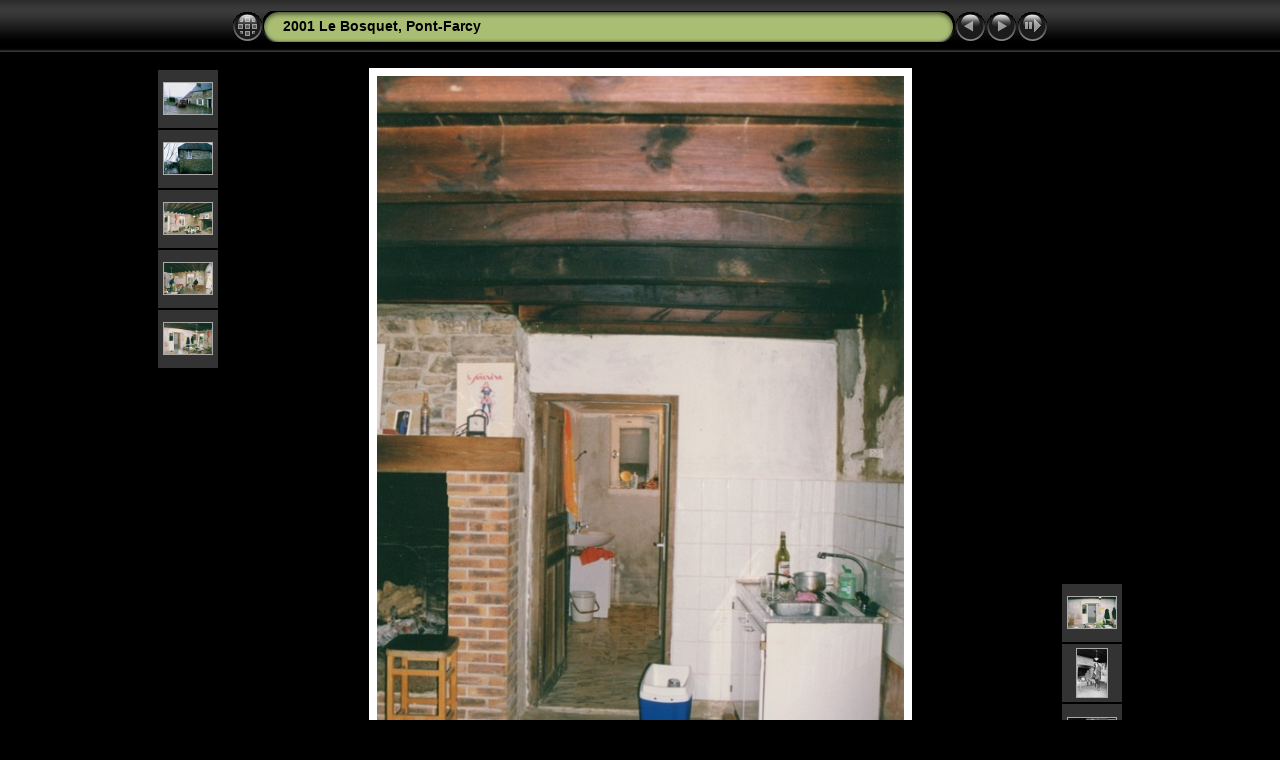

--- FILE ---
content_type: text/html
request_url: https://christopherlong.co.uk/gal/bosquet2001/slides/20010206%2011%20Kitchen.html
body_size: 2409
content:
<!DOCTYPE html PUBLIC "-//W3C//DTD XHTML 1.0 Transitional//EN" "http://www.w3.org/TR/xhtml1/DTD/xhtml1-transitional.dtd">
<html xmlns="http://www.w3.org/1999/xhtml" lang="en" xml:lang="en">

<!-- saved from url=(0014)about:internet -->
<!-- saved from url=(0014)about:internet -->
<head>
<meta http-equiv="Content-Type" content="text/html;charset=UTF-8" />
<meta name="Keywords" content="photo,album,gallery,20010206 11 Kitchen,20010206 11 Kitchen" />

<meta http-equiv="Page-Enter" content="blendTrans(Duration=0.5)" />
<meta http-equiv="Page-Exit" content="blendTrans(Duration=0.5)" />
<title>2001 Le Bosquet, Pont-Farcy/20010206 11 Kitchen</title>
<script type="text/javascript" src="../res/embedmovie.js"></script>

<script type="text/javascript">
/* <![CDATA[ */


function preventDefault(e) {
	if (document.addEventListener) e.preventDefault();
	else e.returnValue=false;
	return false;
}


function keypress(e) {
	if(typeof _jaWidgetFocus != 'undefined' && _jaWidgetFocus) return true;
	if(document.activeElement && document.activeElement.nodeName == 'input') return true;
	if(!e) var e=window.event;
	if(e.keyCode) keyCode=e.keyCode; 
	else if(e.which) keyCode=e.which;
	switch(keyCode) {
		case 8: window.location="../index.html"; return preventDefault(e); break;
		case 63235: case 39: window.location="20010206 12 Kitchen.html"+""; return preventDefault(e); break;
		case 63234: case 37: window.location="20010206 10 Kitchen.html"+""; return preventDefault(e); break;
		case 63273: case 36: window.location="20001102 LE BOSQUET Pont Farcy.html"+""; return preventDefault(e); break;
		case 63275: case 35: window.location="20011025 LE BOSQUET Karen H 22.html"+""; return preventDefault(e); break;
		case 32: show_down(); setTimeout('show_out()', 200); return preventDefault(e); break;
	}
	return true;
}
function setuplisteners() {
	var isFF = navigator.userAgent.indexOf('Gecko') > -1 && navigator.userAgent.indexOf('KHTML') == -1;
	if (document.addEventListener) {
		document.addEventListener('keypress',keypress,false);
		
	}
	else if (document.attachEvent) {
		document.attachEvent('onkeydown',keypress);
		
	}
}

idx0 = new Image(31,31); idx0.src = "../res/idx.gif";
idx1 = new Image(31,31); idx1.src = "../res/idx1.gif";
next0 = new Image(31,31);next0.src = "../res/next.gif";
next1 = new Image(31,31);next1.src = "../res/next1.gif";
prev0 = new Image(31,31);prev0.src = "../res/prev.gif";
prev1 = new Image(31,31);prev1.src = "../res/prev1.gif";

show0 = new Image(31,31);show0.src = "../res/show.gif";
show1 = new Image(31,31);show1.src = "../res/show1.gif";
stop0 = new Image(31,31);stop0.src = "../res/stop.gif";
stop1 = new Image(31,31);stop1.src = "../res/stop1.gif";

var show_param = -1;
if (window.location.search.length > 1) {
	var parms = window.location.search.substring(1,location.search.length).split("&");
	for (var i = 0; i < parms.length; i++) {		
		if(parms[i].substring(0, parms[i].indexOf("=")) == "show_param") 
			delay = show_param = parms[i].substring(parms[i].indexOf("=") + 1, parms[i].length);
	}
}
var show_delay = show_param;
function show_timer() {
	if (show_delay >= 0) {
		show_delay--;
		if (show_delay < 0 && show_param > 0) {
			window.location="20010206 12 Kitchen.html?show_param=" + show_param + "";
		}
		else if(show_param > 0) 
			window.status='Time left: '+(show_delay + 1)+' s';
	}
	setTimeout('show_timer()', 1000);	
}
function show_over() {
	document.getElementById("show").src = (show_param >= 0)? stop1.src : show1.src;
	window.status = 'Start/Stop slideshow - Double-Click to change speed';
}
function show_out() {
	document.getElementById("show").src = (show_param >= 0)? stop0.src : show0.src;
}
function show_down() {
	el = document.getElementById("show");
	if (show_param >= 0) { 
		show_param = -1; 
		el.src = stop1.src; 
		window.status=''; 
	} 
	else { 
		show_param = 3; 
		el.src = show1.src; 
	} 
	show_delay = show_param; 
}
function change_delay() {
	delay = prompt('delay', (show_param < 0)? 3 : show_param);
	show_param = show_delay = delay; 
	document.getElementById("show").src = show1.src;
}




window.onload = function() {
	setuplisteners();
	show_timer(); show_out();
	
};
/* ]]> */
</script>



<link rel="stylesheet" type="text/css" href="../res/styles.css">

</head>

<body id="body">
<div style="margin-left:auto; margin-right:auto; padding-bottom:10px; text-align:center;">
<table style="height:54px;" align="center" cellspacing="0" cellpadding="0" border="0">
<tr><td>
<!-- Header of slide pages -->
<table style="width:816px;" align="center" cellspacing="0" cellpadding="0" border="0">
<tr>
<td style="width:31px;">
  <a href="../index.html"><img style="border:0;" src="../res/idx.gif" onmouseover="this.src=idx1.src" onmouseout="this.src=idx0.src" width="31" height="31" title=" Index page " alt="Up" id="idx" /></a></td>
<td style="width:20px;">
  <img style="border:0;" src="../res/hdr_left.gif" width="20" height="31" alt="" /></td>
<td style="text-align:left; background:transparent url(../res/hdr_mid.gif); background-repeat: repeat-x; white-space:nowrap;" class="title"> <a href="../index.html">2001 Le Bosquet, Pont-Farcy</a> </td>
<td style="width:20px;">
  <img style="border:0;" src="../res/hdr_right.gif" width="20" height="31" alt="" /></td>
<td style="width:31px;">
  <a href="20010206 10 Kitchen.html"><img style="border:0;" src="../res/prev.gif" onmouseover="this.src=prev1.src" onmouseout="this.src=prev0.src" width="31" height="31" title=" Previous image " alt="Prev" id="prev" /></a></td>
<td style="width:31px;">
  <a href="20010206 12 Kitchen.html"><img style="border:0;" src="../res/next.gif" onmouseover="this.src=next1.src" onmouseout="this.src=next0.src" width="31" height="31" title=" Next image " alt="Next" id="next" /></a></td>

<td style="width:31px;">
  <a href="javascript:void(0)"><img style="border:0;" src="../res/show.gif" onmouseover="show_over();" onmouseout="show_out();" onmousedown="show_down();" ondblclick="change_delay();" width="31" height="31" title=" Start/Stop slideshow - Double-Click to change speed " alt="Slideshow" id="show" /></a></td>
</tr></table>
</td></tr></table>
<br />


<a name="picttop"></a><map name="imagemap" style="text-decoration:none; border:0;" id="imap"><area coords="0,0,175,800" href="20010206 10 Kitchen.html" alt=" Previous image " title=" Previous image " /><area coords="351,0,527,800" href="20010206 12 Kitchen.html" alt=" Next image " title=" Next image " /><area coords="175,0,351,800" href="../index.html" alt=" Index page " title=" Index page " /></map>
<table align="center" border="0" cellspacing="0" cellpadding="0"><tr>
<td style="vertical-align:top;"><table style="width:64px;"><tr><td style="text-align:center; padding:4px; height:50px; border:0px;" class="thumb"><a href="20010206 06 Front b.html"><img src="../thumbs/20010206 06 Front b.jpg" title=" 20010206 06 Front b " alt="20010206 06 Front b" width="48" height="31" class="mthumb" /></a></td></tr><tr><td style="text-align:center; padding:4px; height:50px; border:0px;" class="thumb"><a href="20010206 07 East End.html"><img src="../thumbs/20010206 07 East End.jpg" title=" 20010206 07 East End " alt="20010206 07 East End" width="48" height="31" class="mthumb" /></a></td></tr><tr><td style="text-align:center; padding:4px; height:50px; border:0px;" class="thumb"><a href="20010206 08 Kitchen.html"><img src="../thumbs/20010206 08 Kitchen.jpg" title=" 20010206 08 Kitchen " alt="20010206 08 Kitchen" width="48" height="31" class="mthumb" /></a></td></tr><tr><td style="text-align:center; padding:4px; height:50px; border:0px;" class="thumb"><a href="20010206 09 Kitchen.html"><img src="../thumbs/20010206 09 Kitchen.jpg" title=" 20010206 09 Kitchen " alt="20010206 09 Kitchen" width="48" height="31" class="mthumb" /></a></td></tr><tr><td style="text-align:center; padding:4px; height:50px; border:0px;" class="thumb"><a href="20010206 10 Kitchen.html"><img src="../thumbs/20010206 10 Kitchen.jpg" title=" 20010206 10 Kitchen " alt="20010206 10 Kitchen" width="48" height="31" class="mthumb" /></a></td></tr></table></td><td style="width:12px">&nbsp;</td>
<td style="text-align:center; width:816px;">
<img id="slide" src="20010206 11 Kitchen.jpg" class="slideImage" width="527" height="800" alt="20010206 11 Kitchen.jpg" title="" usemap="#imagemap" /></td>
<td style="width:12px">&nbsp;</td><td style="vertical-align:bottom"><table style="width:64px;"><tr><td style="text-align:center; padding:4px; height:50px; border:0px;" class="thumb"><a href="20010206 12 Kitchen.html"><img src="../thumbs/20010206 12 Kitchen.jpg" title=" 20010206 12 Kitchen " alt="20010206 12 Kitchen" width="48" height="31" class="mthumb" /></a></td></tr><tr><td style="text-align:center; padding:4px; height:50px; border:0px;" class="thumb"><a href="20010206 13 Kitchen.html"><img src="../thumbs/20010206 13 Kitchen.jpg" title=" 20010206 13 Kitchen " alt="20010206 13 Kitchen" width="30" height="48" class="mthumb" /></a></td></tr><tr><td style="text-align:center; padding:4px; height:50px; border:0px;" class="thumb"><a href="20010206 14 Kitchen.html"><img src="../thumbs/20010206 14 Kitchen.jpg" title=" 20010206 14 Kitchen " alt="20010206 14 Kitchen" width="48" height="30" class="mthumb" /></a></td></tr><tr><td style="text-align:center; padding:4px; height:50px; border:0px;" class="thumb"><a href="20010206 15 Kitchen.html"><img src="../thumbs/20010206 15 Kitchen.jpg" title=" 20010206 15 Kitchen " alt="20010206 15 Kitchen" width="30" height="48" class="mthumb" /></a></td></tr><tr><td style="text-align:center; padding:4px; height:50px; border:0px;" class="thumb"><a href="20010206 16 Kitchen.html"><img src="../thumbs/20010206 16 Kitchen.jpg" title=" 20010206 16 Kitchen " alt="20010206 16 Kitchen" width="48" height="32" class="mthumb" /></a></td></tr></table></td></tr></table>
<br /> <!-- Comment and image data at BOTTOM -->
<table align="center" style="width:816px;" class="infotable" cellspacing="0" cellpadding="2">
<tr>
  
  <td style="text-align:center; width:797px;" class="smalltxt"><span class="comment">20010206 11 Kitchen</span></td>
  
  <td class="xsmalltxt"><a href="20010206 11 Kitchen.jpg"><img style="border:0;" src="../res/download.gif" title=" Download Image " alt="Download" width="17" height="17" /></a></td> <!-- Download Image -->
</tr>
  
  
  
  
  
  
  <tr><td colspan="2" style="text-align:center;" class="xsmalltxt">Total images: <strong>124</strong> | Last update: <strong>03/04/10 19:27</strong> | <a href="javascript:void(0)" onclick="window.open('../../../index.html')">Christopher Long</a> | <a href="javascript:void(0)" onclick="window.open('../../../pont-farcy/index.html')">Pont-Farcy</a> | <a href="javascript:void(0)" onclick="window.open('../help.html','Help','toolbar=no,location=no,directories=no,status=no,menubar=no,scrollbars=yes,copyhistory=no,resizable=yes,width=560,height=560')">Help</a></td></tr>
</table>


</div>

<script language="javascript" type="text/javascript">/* <![CDATA[ */
next_image=new Image(); next_image.src="20010206 12 Kitchen.jpg";
/* ]]> */</script>
<script language="javascript" type="text/javascript">/* <![CDATA[ */
previous_image=new Image(); previous_image.src="20010206 10 Kitchen.jpg";
/* ]]> */</script>
</body>
</html>

--- FILE ---
content_type: text/javascript
request_url: https://christopherlong.co.uk/gal/bosquet2001/res/embedmovie.js
body_size: 1226
content:
/* embedmovie.js
 * Author: Laszlo Molnar / Hungary
 * Date: 01/11/2006
 * Version: 0.5
 */
 
var mtype = new Array (".avi.mp3", ".qt.mov.mpg.mpeg.mpe.mp4.m4v.aiff", ".wmv.wma.asf", ".swf", ".flv", ".divx.xvid" );
var cheight = new Array (0, 16, 64, 0, 18, 20);
var audio = ".mp3.wav.wma.aiff.mid.rm.ram";

function addParam(name, value) {
  return '<param name="' + name + '" value="' + value + '" />\n';
}

function embedMovie(src, width, height, autoplay, hide, scaletofit) {
  var isExplorer = (navigator.appName.indexOf('Explorer') != -1);
  var ext = src.substr(src.lastIndexOf('.')).toLowerCase();
  var isAudio = (audio.indexOf(ext) != -1);

  for(i = 0; i < mtype.length; i++)
    if(mtype[i].indexOf(ext) != -1) break;

  if(i == 0) { i = (navigator.userAgent.indexOf('Macintosh') != -1)? 1 : 2; }

  if(!scaletofit && audio.indexOf(ext) != -1) height = 0;
    
  if(hide) width = height = 0;
  else height += (i < mtype.length)? cheight[i] : 45;

  switch (i) {
  
  case 1: // QuickTime Movie

    if(isExplorer) {
      document.write('<object classid="clsid:02BF25D5-8C17-4B23-BC80-D3488ABDDC6B" ');
      document.write('codebase="http://www.apple.com/qtactivex/qtplugin.cab#version=6,0,2,0" '); }
    else
      document.write('<object type="video/quicktime" data="' + src + '"');

    document.write(' width="' + width + '" height="' + height + '" id="QuickTimePlayer">\n');
    document.write(addParam("src", src));
    document.write(addParam("autoplay", autoplay? 'true':'false'));
    document.write(addParam("bgcolor", "black"));
    if(scaletofit) document.write(addParam("scale", "tofit"));
    document.write('</object>\n');
    break;

  case 2: // Windows Media Player 

    //if(src.indexOf('/') == -1) src = './' + src;

    if(isExplorer)
      document.write('<object classid="CLSID:6BF52A52-394A-11d3-B153-00C04F79FAA6" ');
    else
      document.write('<object type="video/x-ms-wmv" data="' + src + '" ');

    document.write('width="' + width + '" height="' + height + '" id="MediaPlayer">\n');
    if(isExplorer) document.write(addParam("URL", src));
    document.write(addParam("src", src));
    document.write(addParam("AutoStart", autoplay? '1':'0'));
    if(scaletofit) document.write(addParam("StretchToFit", '1'));
    document.write(addParam(isExplorer? "ShowControls":"Controller", '1'));
    document.write('</object>\n');
    break;

  case 3: // Flash Animation
    if(isExplorer) {
      document.write('<object classid="CLSID:D27CDB6E-AE6D-11CF-96B8-444553540000" ');
      document.write('codebase="http://fpdownload.macromedia.com/pub/shockwave/cabs/flash/swflash.cab#version=8,0,0,0" '); }
    else
      document.write('<object type="application/x-shockwave-flash" data="' + src + '" ');

    document.write('width="' + width + '" height="' + height + '" id="FlashPlayer" align="middle" />\n');
    document.write(addParam("movie", src));
    document.write(addParam("allowScriptAccess", "sameDomain"));
    document.write('</object>\n');
    break;

  case 4: // Flash movie
    if(isExplorer) {
      document.write('<object classid="CLSID:D27CDB6E-AE6D-11CF-96B8-444553540000" ');
      document.write('codebase="http://fpdownload.macromedia.com/pub/shockwave/cabs/flash/swflash.cab#version=8,0,0,0" '); }
    else
      document.write('<object type="application/x-shockwave-flash" data="' + src + '&autoStart=' + (autoplay? 'true':'false') + '" ');

    document.write('width="' + width + '" height="' + height + '" id="FlashPlayer" align="middle" />\n');
    document.write(addParam("movie", src + '&autoStart=' + (autoplay? 'true':'false')));
    document.write(addParam("allowScriptAccess", "sameDomain"));
    document.write(addParam("quality", "high"));
    document.write('</object>\n');
    break;

  case 5: // DivX Movie
    if(isExplorer) {
      document.write('<object classid="CLSID:67DABFBF-D0AB-41fa-9C46-CC0F21721616" ');
      document.write('codebase="http://go.divx.com/plugin/DivXBrowserPlugin.cab" '); }
    else
      document.write('<object type="video/divx" data="' + src + '" ');

    document.write('width="' + width + '" height="' + height + '" pluginspage="http://go.divx.com/plugin/download/" id="DivxPlayer">\n');
    document.write(addParam("mode", "zero"));
    document.write(addParam("autoPlay", autoplay? 'true':'false'));
    document.write(addParam("allowContextMenu", "false"));
    if(src.charAt(0) == "." || src.charAt(0) == "/" || src.indexOf("http:") == 0)
      document.write(addParam("src", src));
    else
      document.write(addParam("src", "./" + src));
    document.write('</object>\n');
    break;
	
  default: // Undefined
    document.write('<embed src="' + src + '" autostart="' + (autoplay? 'true':'false') + '" width="' + width + '" height="' + height + '" loop="false"></embed>');
  }
}

